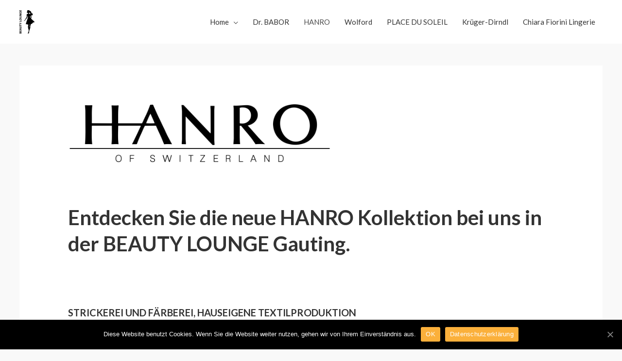

--- FILE ---
content_type: text/html; charset=UTF-8
request_url: http://beauty-lounge-gauting.de/hanro/
body_size: 16763
content:
<!DOCTYPE html>
<html lang="de">
<head>
<meta charset="UTF-8">
<meta name="viewport" content="width=device-width, initial-scale=1">
<link rel="profile" href="https://gmpg.org/xfn/11">

<title>HANRO &#8211; Cosmetics &amp; Fashion Beauty Lounge Gauting</title>
<link rel='dns-prefetch' href='//fonts.googleapis.com' />
<link rel='dns-prefetch' href='//s.w.org' />
<link rel="alternate" type="application/rss+xml" title="Cosmetics &amp; Fashion Beauty Lounge Gauting &raquo; Feed" href="http://beauty-lounge-gauting.de/feed/" />
<link rel="alternate" type="application/rss+xml" title="Cosmetics &amp; Fashion Beauty Lounge Gauting &raquo; Kommentar-Feed" href="http://beauty-lounge-gauting.de/comments/feed/" />
		<script>
			window._wpemojiSettings = {"baseUrl":"https:\/\/s.w.org\/images\/core\/emoji\/12.0.0-1\/72x72\/","ext":".png","svgUrl":"https:\/\/s.w.org\/images\/core\/emoji\/12.0.0-1\/svg\/","svgExt":".svg","source":{"concatemoji":"http:\/\/beauty-lounge-gauting.de\/wp-includes\/js\/wp-emoji-release.min.js?ver=5.4.18"}};
			/*! This file is auto-generated */
			!function(e,a,t){var n,r,o,i=a.createElement("canvas"),p=i.getContext&&i.getContext("2d");function s(e,t){var a=String.fromCharCode;p.clearRect(0,0,i.width,i.height),p.fillText(a.apply(this,e),0,0);e=i.toDataURL();return p.clearRect(0,0,i.width,i.height),p.fillText(a.apply(this,t),0,0),e===i.toDataURL()}function c(e){var t=a.createElement("script");t.src=e,t.defer=t.type="text/javascript",a.getElementsByTagName("head")[0].appendChild(t)}for(o=Array("flag","emoji"),t.supports={everything:!0,everythingExceptFlag:!0},r=0;r<o.length;r++)t.supports[o[r]]=function(e){if(!p||!p.fillText)return!1;switch(p.textBaseline="top",p.font="600 32px Arial",e){case"flag":return s([127987,65039,8205,9895,65039],[127987,65039,8203,9895,65039])?!1:!s([55356,56826,55356,56819],[55356,56826,8203,55356,56819])&&!s([55356,57332,56128,56423,56128,56418,56128,56421,56128,56430,56128,56423,56128,56447],[55356,57332,8203,56128,56423,8203,56128,56418,8203,56128,56421,8203,56128,56430,8203,56128,56423,8203,56128,56447]);case"emoji":return!s([55357,56424,55356,57342,8205,55358,56605,8205,55357,56424,55356,57340],[55357,56424,55356,57342,8203,55358,56605,8203,55357,56424,55356,57340])}return!1}(o[r]),t.supports.everything=t.supports.everything&&t.supports[o[r]],"flag"!==o[r]&&(t.supports.everythingExceptFlag=t.supports.everythingExceptFlag&&t.supports[o[r]]);t.supports.everythingExceptFlag=t.supports.everythingExceptFlag&&!t.supports.flag,t.DOMReady=!1,t.readyCallback=function(){t.DOMReady=!0},t.supports.everything||(n=function(){t.readyCallback()},a.addEventListener?(a.addEventListener("DOMContentLoaded",n,!1),e.addEventListener("load",n,!1)):(e.attachEvent("onload",n),a.attachEvent("onreadystatechange",function(){"complete"===a.readyState&&t.readyCallback()})),(n=t.source||{}).concatemoji?c(n.concatemoji):n.wpemoji&&n.twemoji&&(c(n.twemoji),c(n.wpemoji)))}(window,document,window._wpemojiSettings);
		</script>
		<style>
img.wp-smiley,
img.emoji {
	display: inline !important;
	border: none !important;
	box-shadow: none !important;
	height: 1em !important;
	width: 1em !important;
	margin: 0 .07em !important;
	vertical-align: -0.1em !important;
	background: none !important;
	padding: 0 !important;
}
</style>
	<link rel='stylesheet' id='astra-theme-css-css'  href='http://beauty-lounge-gauting.de/wp-content/themes/astra/assets/css/minified/style.min.css?ver=2.6.0' media='all' />
<style id='astra-theme-css-inline-css'>
html{font-size:93.75%;}a,.page-title{color:#4e4e4e;}a:hover,a:focus{color:#d60071;}body,button,input,select,textarea,.ast-button,.ast-custom-button{font-family:'Lato',sans-serif;font-weight:400;font-size:15px;font-size:1rem;}blockquote{color:#000000;}h1,.entry-content h1,.entry-content h1 a,h2,.entry-content h2,.entry-content h2 a,h3,.entry-content h3,.entry-content h3 a,h4,.entry-content h4,.entry-content h4 a,h5,.entry-content h5,.entry-content h5 a,h6,.entry-content h6,.entry-content h6 a,.site-title,.site-title a{font-family:'Lato',sans-serif;font-weight:700;}.site-title{font-size:35px;font-size:2.3333333333333rem;}header .site-logo-img .custom-logo-link img{max-width:31px;}.astra-logo-svg{width:31px;}.ast-archive-description .ast-archive-title{font-size:40px;font-size:2.6666666666667rem;}.site-header .site-description{font-size:15px;font-size:1rem;}.entry-title{font-size:30px;font-size:2rem;}.comment-reply-title{font-size:24px;font-size:1.6rem;}.ast-comment-list #cancel-comment-reply-link{font-size:15px;font-size:1rem;}h1,.entry-content h1,.entry-content h1 a{font-size:66px;font-size:4.4rem;font-family:'Lato',sans-serif;line-height:1.2;}h2,.entry-content h2,.entry-content h2 a{font-size:42px;font-size:2.8rem;font-family:'Lato',sans-serif;}h3,.entry-content h3,.entry-content h3 a{font-size:30px;font-size:2rem;font-family:'Lato',sans-serif;line-height:1.5;}h4,.entry-content h4,.entry-content h4 a{font-size:20px;font-size:1.3333333333333rem;}h5,.entry-content h5,.entry-content h5 a{font-size:18px;font-size:1.2rem;}h6,.entry-content h6,.entry-content h6 a{font-size:15px;font-size:1rem;}.ast-single-post .entry-title,.page-title{font-size:30px;font-size:2rem;}#secondary,#secondary button,#secondary input,#secondary select,#secondary textarea{font-size:15px;font-size:1rem;}::selection{background-color:#54595f;color:#ffffff;}body,h1,.entry-title a,.entry-content h1,.entry-content h1 a,h2,.entry-content h2,.entry-content h2 a,h3,.entry-content h3,.entry-content h3 a,h4,.entry-content h4,.entry-content h4 a,h5,.entry-content h5,.entry-content h5 a,h6,.entry-content h6,.entry-content h6 a{color:#333333;}.tagcloud a:hover,.tagcloud a:focus,.tagcloud a.current-item{color:#ffffff;border-color:#4e4e4e;background-color:#4e4e4e;}.main-header-menu .menu-link,.ast-header-custom-item a{color:#333333;}.main-header-menu .menu-item:hover > .menu-link,.main-header-menu .menu-item:hover > .ast-menu-toggle,.main-header-menu .ast-masthead-custom-menu-items a:hover,.main-header-menu .menu-item.focus > .menu-link,.main-header-menu .menu-item.focus > .ast-menu-toggle,.main-header-menu .current-menu-item > .menu-link,.main-header-menu .current-menu-ancestor > .menu-link,.main-header-menu .current-menu-item > .ast-menu-toggle,.main-header-menu .current-menu-ancestor > .ast-menu-toggle{color:#4e4e4e;}input:focus,input[type="text"]:focus,input[type="email"]:focus,input[type="url"]:focus,input[type="password"]:focus,input[type="reset"]:focus,input[type="search"]:focus,textarea:focus{border-color:#4e4e4e;}input[type="radio"]:checked,input[type=reset],input[type="checkbox"]:checked,input[type="checkbox"]:hover:checked,input[type="checkbox"]:focus:checked,input[type=range]::-webkit-slider-thumb{border-color:#4e4e4e;background-color:#4e4e4e;box-shadow:none;}.site-footer a:hover + .post-count,.site-footer a:focus + .post-count{background:#4e4e4e;border-color:#4e4e4e;}.ast-small-footer{color:#000000;}.ast-small-footer > .ast-footer-overlay{background-color:#c6c3c3;;}.ast-small-footer a{color:#434343;}.ast-small-footer a:hover{color:#3197d6;}.footer-adv .footer-adv-overlay{border-top-style:solid;}.ast-comment-meta{line-height:1.666666667;font-size:12px;font-size:0.8rem;}.single .nav-links .nav-previous,.single .nav-links .nav-next,.single .ast-author-details .author-title,.ast-comment-meta{color:#4e4e4e;}.entry-meta,.entry-meta *{line-height:1.45;color:#4e4e4e;}.entry-meta a:hover,.entry-meta a:hover *,.entry-meta a:focus,.entry-meta a:focus *{color:#d60071;}.ast-404-layout-1 .ast-404-text{font-size:200px;font-size:13.333333333333rem;}.widget-title{font-size:21px;font-size:1.4rem;color:#333333;}#cat option,.secondary .calendar_wrap thead a,.secondary .calendar_wrap thead a:visited{color:#4e4e4e;}.secondary .calendar_wrap #today,.ast-progress-val span{background:#4e4e4e;}.secondary a:hover + .post-count,.secondary a:focus + .post-count{background:#4e4e4e;border-color:#4e4e4e;}.calendar_wrap #today > a{color:#ffffff;}.ast-pagination a,.page-links .page-link,.single .post-navigation a{color:#4e4e4e;}.ast-pagination a:hover,.ast-pagination a:focus,.ast-pagination > span:hover:not(.dots),.ast-pagination > span.current,.page-links > .page-link,.page-links .page-link:hover,.post-navigation a:hover{color:#d60071;}.ast-header-break-point .ast-mobile-menu-buttons-minimal.menu-toggle{background:transparent;color:#c4c4c4;}.ast-header-break-point .ast-mobile-menu-buttons-outline.menu-toggle{background:transparent;border:1px solid #c4c4c4;color:#c4c4c4;}.ast-header-break-point .ast-mobile-menu-buttons-fill.menu-toggle{background:#c4c4c4;color:#000000;}@media (max-width:782px){.entry-content .wp-block-columns .wp-block-column{margin-left:0px;}}@media (max-width:921px){#secondary.secondary{padding-top:0;}.ast-separate-container .ast-article-post,.ast-separate-container .ast-article-single{padding:1.5em 2.14em;}.ast-separate-container #primary,.ast-separate-container #secondary{padding:1.5em 0;}.ast-separate-container.ast-right-sidebar #secondary{padding-left:1em;padding-right:1em;}.ast-separate-container.ast-two-container #secondary{padding-left:0;padding-right:0;}.ast-page-builder-template .entry-header #secondary{margin-top:1.5em;}.ast-page-builder-template #secondary{margin-top:1.5em;}#primary,#secondary{padding:1.5em 0;margin:0;}.ast-left-sidebar #content > .ast-container{display:flex;flex-direction:column-reverse;width:100%;}.ast-author-box img.avatar{margin:20px 0 0 0;}.ast-pagination{padding-top:1.5em;text-align:center;}.ast-pagination .next.page-numbers{display:inherit;float:none;}}@media (max-width:921px){.ast-page-builder-template.ast-left-sidebar #secondary{padding-right:20px;}.ast-page-builder-template.ast-right-sidebar #secondary{padding-left:20px;}.ast-right-sidebar #primary{padding-right:0;}.ast-right-sidebar #secondary{padding-left:0;}.ast-left-sidebar #primary{padding-left:0;}.ast-left-sidebar #secondary{padding-right:0;}.ast-pagination .prev.page-numbers{padding-left:.5em;}.ast-pagination .next.page-numbers{padding-right:.5em;}}@media (min-width:922px){.ast-separate-container.ast-right-sidebar #primary,.ast-separate-container.ast-left-sidebar #primary{border:0;}.ast-separate-container.ast-right-sidebar #secondary,.ast-separate-container.ast-left-sidebar #secondary{border:0;margin-left:auto;margin-right:auto;}.ast-separate-container.ast-two-container #secondary .widget:last-child{margin-bottom:0;}.ast-separate-container .ast-comment-list li .comment-respond{padding-left:2.66666em;padding-right:2.66666em;}.ast-author-box{-js-display:flex;display:flex;}.ast-author-bio{flex:1;}.error404.ast-separate-container #primary,.search-no-results.ast-separate-container #primary{margin-bottom:4em;}}@media (min-width:922px){.ast-right-sidebar #primary{border-right:1px solid #eee;}.ast-right-sidebar #secondary{border-left:1px solid #eee;margin-left:-1px;}.ast-left-sidebar #primary{border-left:1px solid #eee;}.ast-left-sidebar #secondary{border-right:1px solid #eee;margin-right:-1px;}.ast-separate-container.ast-two-container.ast-right-sidebar #secondary{padding-left:30px;padding-right:0;}.ast-separate-container.ast-two-container.ast-left-sidebar #secondary{padding-right:30px;padding-left:0;}}.elementor-button-wrapper .elementor-button{border-style:solid;border-top-width:0;border-right-width:0;border-left-width:0;border-bottom-width:0;}body .elementor-button.elementor-size-sm,body .elementor-button.elementor-size-xs,body .elementor-button.elementor-size-md,body .elementor-button.elementor-size-lg,body .elementor-button.elementor-size-xl,body .elementor-button{border-radius:0;padding-top:16px;padding-right:25px;padding-bottom:16px;padding-left:25px;}.elementor-button-wrapper .elementor-button{border-color:#f4f4f4;background-color:#f4f4f4;}.elementor-button-wrapper .elementor-button:hover,.elementor-button-wrapper .elementor-button:focus{color:#ffffff;background-color:#000000;border-color:#000000;}.wp-block-button .wp-block-button__link,.elementor-button-wrapper .elementor-button,.elementor-button-wrapper .elementor-button:visited{color:#000000;}.elementor-button-wrapper .elementor-button{font-family:inherit;font-weight:inherit;line-height:1;}.wp-block-button .wp-block-button__link{border-style:solid;border-top-width:0;border-right-width:0;border-left-width:0;border-bottom-width:0;border-color:#f4f4f4;background-color:#f4f4f4;color:#000000;font-family:inherit;font-weight:inherit;line-height:1;border-radius:0;padding-top:16px;padding-right:25px;padding-bottom:16px;padding-left:25px;}.wp-block-button .wp-block-button__link:hover,.wp-block-button .wp-block-button__link:focus{color:#ffffff;background-color:#000000;border-color:#000000;}.elementor-widget-heading h1.elementor-heading-title{line-height:1.2;}.elementor-widget-heading h3.elementor-heading-title{line-height:1.5;}.menu-toggle,button,.ast-button,.ast-custom-button,.button,input#submit,input[type="button"],input[type="submit"],input[type="reset"]{border-style:solid;border-top-width:0;border-right-width:0;border-left-width:0;border-bottom-width:0;color:#000000;border-color:#f4f4f4;background-color:#f4f4f4;border-radius:0;padding-top:16px;padding-right:25px;padding-bottom:16px;padding-left:25px;font-family:inherit;font-weight:inherit;line-height:1;}button:focus,.menu-toggle:hover,button:hover,.ast-button:hover,.button:hover,input[type=reset]:hover,input[type=reset]:focus,input#submit:hover,input#submit:focus,input[type="button"]:hover,input[type="button"]:focus,input[type="submit"]:hover,input[type="submit"]:focus{color:#ffffff;background-color:#000000;border-color:#000000;}@media (min-width:921px){.ast-container{max-width:100%;}}@media (min-width:544px){.ast-container{max-width:100%;}}@media (max-width:544px){.ast-separate-container .ast-article-post,.ast-separate-container .ast-article-single{padding:1.5em 1em;}.ast-separate-container #content .ast-container{padding-left:0.54em;padding-right:0.54em;}.ast-separate-container #secondary{padding-top:0;}.ast-separate-container.ast-two-container #secondary .widget{margin-bottom:1.5em;padding-left:1em;padding-right:1em;}.ast-separate-container .comments-count-wrapper{padding:1.5em 1em;}.ast-separate-container .ast-comment-list li.depth-1{padding:1.5em 1em;margin-bottom:1.5em;}.ast-separate-container .ast-comment-list .bypostauthor{padding:.5em;}.ast-separate-container .ast-archive-description{padding:1.5em 1em;}.ast-search-menu-icon.ast-dropdown-active .search-field{width:170px;}.ast-separate-container .comment-respond{padding:1.5em 1em;}}@media (max-width:544px){.ast-comment-list .children{margin-left:0.66666em;}.ast-separate-container .ast-comment-list .bypostauthor li{padding:0 0 0 .5em;}}@media (max-width:921px){.ast-mobile-header-stack .main-header-bar .ast-search-menu-icon{display:inline-block;}.ast-header-break-point.ast-header-custom-item-outside .ast-mobile-header-stack .main-header-bar .ast-search-icon{margin:0;}.ast-comment-avatar-wrap img{max-width:2.5em;}.comments-area{margin-top:1.5em;}.ast-separate-container .comments-count-wrapper{padding:2em 2.14em;}.ast-separate-container .ast-comment-list li.depth-1{padding:1.5em 2.14em;}.ast-separate-container .comment-respond{padding:2em 2.14em;}}@media (max-width:921px){.ast-header-break-point .main-header-bar .ast-search-menu-icon.slide-search .search-form{right:0;}.ast-header-break-point .ast-mobile-header-stack .main-header-bar .ast-search-menu-icon.slide-search .search-form{right:-1em;}.ast-comment-avatar-wrap{margin-right:0.5em;}}@media (min-width:545px){.ast-page-builder-template .comments-area,.single.ast-page-builder-template .entry-header,.single.ast-page-builder-template .post-navigation{max-width:1240px;margin-left:auto;margin-right:auto;}}body,.ast-separate-container{background-color:#f9f9f9;;background-image:none;;}@media (max-width:921px){.ast-archive-description .ast-archive-title{font-size:40px;}.entry-title{font-size:30px;}h1,.entry-content h1,.entry-content h1 a{font-size:50px;}h2,.entry-content h2,.entry-content h2 a{font-size:25px;}h3,.entry-content h3,.entry-content h3 a{font-size:20px;}.ast-single-post .entry-title,.page-title{font-size:30px;}#masthead .site-logo-img .custom-logo-link img{max-width:120px;}.astra-logo-svg{width:120px;}.ast-header-break-point .site-logo-img .custom-mobile-logo-link img{max-width:120px;}}@media (max-width:544px){.ast-archive-description .ast-archive-title{font-size:40px;}.entry-title{font-size:30px;}h1,.entry-content h1,.entry-content h1 a{font-size:30px;}h2,.entry-content h2,.entry-content h2 a{font-size:25px;}h3,.entry-content h3,.entry-content h3 a{font-size:20px;}.ast-single-post .entry-title,.page-title{font-size:30px;}.ast-header-break-point .site-branding img,.ast-header-break-point #masthead .site-logo-img .custom-logo-link img{max-width:120px;}.astra-logo-svg{width:120px;}.ast-header-break-point .site-logo-img .custom-mobile-logo-link img{max-width:120px;}}@media (max-width:921px){html{font-size:85.5%;}}@media (max-width:544px){html{font-size:85.5%;}}@media (min-width:922px){.ast-container{max-width:1240px;}}@font-face {font-family: "Astra";src: url(http://beauty-lounge-gauting.de/wp-content/themes/astra/assets/fonts/astra.woff) format("woff"),url(http://beauty-lounge-gauting.de/wp-content/themes/astra/assets/fonts/astra.ttf) format("truetype"),url(http://beauty-lounge-gauting.de/wp-content/themes/astra/assets/fonts/astra.svg#astra) format("svg");font-weight: normal;font-style: normal;font-display: fallback;}@media (max-width:921px) {.main-header-bar .main-header-bar-navigation{display:none;}}.ast-desktop .main-header-menu.submenu-with-border .sub-menu,.ast-desktop .main-header-menu.submenu-with-border .astra-full-megamenu-wrapper{border-color:#dddddd;}.ast-desktop .main-header-menu.submenu-with-border .sub-menu{border-top-width:1px;border-right-width:1px;border-left-width:1px;border-bottom-width:1px;border-style:solid;}.ast-desktop .main-header-menu.submenu-with-border .sub-menu .sub-menu{top:-1px;}.ast-desktop .main-header-menu.submenu-with-border .sub-menu .menu-link,.ast-desktop .main-header-menu.submenu-with-border .children .menu-link{border-bottom-width:1px;border-style:solid;border-color:#eaeaea;}@media (min-width:922px){.main-header-menu .sub-menu .menu-item.ast-left-align-sub-menu:hover > .sub-menu,.main-header-menu .sub-menu .menu-item.ast-left-align-sub-menu.focus > .sub-menu{margin-left:-2px;}}.ast-small-footer{border-top-style:solid;border-top-width:1px;border-top-color:rgba(122,122,122,0.13);}@media (max-width:920px){.ast-404-layout-1 .ast-404-text{font-size:100px;font-size:6.6666666666667rem;}}.ast-breadcrumbs .trail-browse,.ast-breadcrumbs .trail-items,.ast-breadcrumbs .trail-items li{display:inline-block;margin:0;padding:0;border:none;background:inherit;text-indent:0;}.ast-breadcrumbs .trail-browse{font-size:inherit;font-style:inherit;font-weight:inherit;color:inherit;}.ast-breadcrumbs .trail-items{list-style:none;}.trail-items li::after{padding:0 0.3em;content:"\00bb";}.trail-items li:last-of-type::after{display:none;}h1,.entry-content h1,h2,.entry-content h2,h3,.entry-content h3,h4,.entry-content h4,h5,.entry-content h5,h6,.entry-content h6{color:#333333;}.ast-header-break-point .main-header-bar{border-bottom-width:0;border-bottom-color:#ffffff;}@media (min-width:922px){.main-header-bar{border-bottom-width:0;border-bottom-color:#ffffff;}}.ast-flex{-webkit-align-content:center;-ms-flex-line-pack:center;align-content:center;-webkit-box-align:center;-webkit-align-items:center;-moz-box-align:center;-ms-flex-align:center;align-items:center;}.main-header-bar{padding:1em 0;}.ast-site-identity{padding:0;}.header-main-layout-1 .ast-flex.main-header-container, .header-main-layout-3 .ast-flex.main-header-container{-webkit-align-content:center;-ms-flex-line-pack:center;align-content:center;-webkit-box-align:center;-webkit-align-items:center;-moz-box-align:center;-ms-flex-align:center;align-items:center;}.header-main-layout-1 .ast-flex.main-header-container, .header-main-layout-3 .ast-flex.main-header-container{-webkit-align-content:center;-ms-flex-line-pack:center;align-content:center;-webkit-box-align:center;-webkit-align-items:center;-moz-box-align:center;-ms-flex-align:center;align-items:center;}
</style>
<link rel='stylesheet' id='astra-google-fonts-css'  href='//fonts.googleapis.com/css?family=Lato%3A400%2C700%2C600&#038;display=fallback&#038;ver=2.6.0' media='all' />
<link rel='stylesheet' id='astra-menu-animation-css'  href='http://beauty-lounge-gauting.de/wp-content/themes/astra/assets/css/minified/menu-animation.min.css?ver=2.6.0' media='all' />
<link rel='stylesheet' id='wp-block-library-css'  href='http://beauty-lounge-gauting.de/wp-includes/css/dist/block-library/style.min.css?ver=5.4.18' media='all' />
<link rel='stylesheet' id='wc-block-vendors-style-css'  href='http://beauty-lounge-gauting.de/wp-content/plugins/woocommerce/packages/woocommerce-blocks/build/vendors-style.css?ver=3.4.0' media='all' />
<link rel='stylesheet' id='wc-block-style-css'  href='http://beauty-lounge-gauting.de/wp-content/plugins/woocommerce/packages/woocommerce-blocks/build/style.css?ver=3.4.0' media='all' />
<link rel='stylesheet' id='cookie-notice-front-css'  href='http://beauty-lounge-gauting.de/wp-content/plugins/cookie-notice/css/front.min.css?ver=5.4.18' media='all' />
<link rel='stylesheet' id='woocommerce-layout-css'  href='http://beauty-lounge-gauting.de/wp-content/themes/astra/assets/css/minified/compatibility/woocommerce/woocommerce-layout.min.css?ver=2.6.0' media='all' />
<link rel='stylesheet' id='woocommerce-smallscreen-css'  href='http://beauty-lounge-gauting.de/wp-content/themes/astra/assets/css/minified/compatibility/woocommerce/woocommerce-smallscreen.min.css?ver=2.6.0' media='only screen and (max-width: 921px)' />
<link rel='stylesheet' id='woocommerce-general-css'  href='http://beauty-lounge-gauting.de/wp-content/themes/astra/assets/css/minified/compatibility/woocommerce/woocommerce.min.css?ver=2.6.0' media='all' />
<style id='woocommerce-general-inline-css'>
.woocommerce span.onsale, .wc-block-grid__product .wc-block-grid__product-onsale{background-color:#54595f;color:#ffffff;}.woocommerce a.button, .woocommerce button.button, .woocommerce .woocommerce-message a.button, .woocommerce #respond input#submit.alt, .woocommerce a.button.alt, .woocommerce button.button.alt, .woocommerce input.button.alt, .woocommerce input.button,.woocommerce input.button:disabled, .woocommerce input.button:disabled[disabled], .woocommerce input.button:disabled:hover, .woocommerce input.button:disabled[disabled]:hover, .woocommerce #respond input#submit, .woocommerce button.button.alt.disabled, .wc-block-grid__products .wc-block-grid__product .wp-block-button__link, .wc-block-grid__product-onsale{color:#000000;border-color:#f4f4f4;background-color:#f4f4f4;}.woocommerce a.button:hover, .woocommerce button.button:hover, .woocommerce .woocommerce-message a.button:hover,.woocommerce #respond input#submit:hover,.woocommerce #respond input#submit.alt:hover, .woocommerce a.button.alt:hover, .woocommerce button.button.alt:hover, .woocommerce input.button.alt:hover, .woocommerce input.button:hover, .woocommerce button.button.alt.disabled:hover, .wc-block-grid__products .wc-block-grid__product .wp-block-button__link:hover{color:#ffffff;border-color:#000000;background-color:#000000;}.woocommerce-message, .woocommerce-info{border-top-color:#4e4e4e;}.woocommerce-message::before,.woocommerce-info::before{color:#4e4e4e;}.woocommerce ul.products li.product .price, .woocommerce div.product p.price, .woocommerce div.product span.price, .widget_layered_nav_filters ul li.chosen a, .woocommerce-page ul.products li.product .ast-woo-product-category, .wc-layered-nav-rating a{color:#333333;}.woocommerce nav.woocommerce-pagination ul,.woocommerce nav.woocommerce-pagination ul li{border-color:#4e4e4e;}.woocommerce nav.woocommerce-pagination ul li a:focus, .woocommerce nav.woocommerce-pagination ul li a:hover, .woocommerce nav.woocommerce-pagination ul li span.current{background:#4e4e4e;color:#000000;}.woocommerce-MyAccount-navigation-link.is-active a{color:#d60071;}.woocommerce .widget_price_filter .ui-slider .ui-slider-range, .woocommerce .widget_price_filter .ui-slider .ui-slider-handle{background-color:#4e4e4e;}.woocommerce a.button, .woocommerce button.button, .woocommerce .woocommerce-message a.button, .woocommerce #respond input#submit.alt, .woocommerce a.button.alt, .woocommerce button.button.alt, .woocommerce input.button.alt, .woocommerce input.button,.woocommerce-cart table.cart td.actions .button, .woocommerce form.checkout_coupon .button, .woocommerce #respond input#submit, .wc-block-grid__products .wc-block-grid__product .wp-block-button__link{border-radius:0;padding-top:16px;padding-right:25px;padding-bottom:16px;padding-left:25px;}.woocommerce .star-rating, .woocommerce .comment-form-rating .stars a, .woocommerce .star-rating::before{color:#4e4e4e;}.woocommerce div.product .woocommerce-tabs ul.tabs li.active:before{background:#4e4e4e;}.ast-site-header-cart a{color:#333333;}.ast-site-header-cart a:focus, .ast-site-header-cart a:hover, .ast-site-header-cart .current-menu-item a{color:#4e4e4e;}.ast-cart-menu-wrap .count, .ast-cart-menu-wrap .count:after{border-color:#4e4e4e;color:#4e4e4e;}.ast-cart-menu-wrap:hover .count{color:#ffffff;background-color:#4e4e4e;}.ast-site-header-cart .widget_shopping_cart .total .woocommerce-Price-amount{color:#4e4e4e;}.woocommerce a.remove:hover, .ast-woocommerce-cart-menu .main-header-menu .woocommerce-custom-menu-item .menu-item:hover > .menu-link.remove:hover{color:#4e4e4e;border-color:#4e4e4e;background-color:#ffffff;}.ast-site-header-cart .widget_shopping_cart .buttons .button.checkout, .woocommerce .widget_shopping_cart .woocommerce-mini-cart__buttons .checkout.wc-forward{color:#ffffff;border-color:#000000;background-color:#000000;}.site-header .ast-site-header-cart-data .button.wc-forward, .site-header .ast-site-header-cart-data .button.wc-forward:hover{color:#000000;}.below-header-user-select .ast-site-header-cart .widget, .ast-above-header-section .ast-site-header-cart .widget a, .below-header-user-select .ast-site-header-cart .widget_shopping_cart a{color:#333333;}.below-header-user-select .ast-site-header-cart .widget_shopping_cart a:hover, .ast-above-header-section .ast-site-header-cart .widget_shopping_cart a:hover, .below-header-user-select .ast-site-header-cart .widget_shopping_cart a.remove:hover, .ast-above-header-section .ast-site-header-cart .widget_shopping_cart a.remove:hover{color:#4e4e4e;}@media (min-width:545px) and (max-width:921px){.woocommerce.tablet-columns-6 ul.products li.product, .woocommerce-page.tablet-columns-6 ul.products li.product{width:calc(16.66% - 16.66px);}.woocommerce.tablet-columns-5 ul.products li.product, .woocommerce-page.tablet-columns-5 ul.products li.product{width:calc(20% - 16px);}.woocommerce.tablet-columns-4 ul.products li.product, .woocommerce-page.tablet-columns-4 ul.products li.product{width:calc(25% - 15px);}.woocommerce.tablet-columns-3 ul.products li.product, .woocommerce-page.tablet-columns-3 ul.products li.product{width:calc(33.33% - 14px);}.woocommerce.tablet-columns-2 ul.products li.product, .woocommerce-page.tablet-columns-2 ul.products li.product{width:calc(50% - 10px);}.woocommerce.tablet-columns-1 ul.products li.product, .woocommerce-page.tablet-columns-1 ul.products li.product{width:100%;}.woocommerce div.product .related.products ul.products li.product{width:calc(33.33% - 14px);}}@media (min-width:545px) and (max-width:921px){.woocommerce[class*="columns-"].columns-3 > ul.products li.product, .woocommerce[class*="columns-"].columns-4 > ul.products li.product, .woocommerce[class*="columns-"].columns-5 > ul.products li.product, .woocommerce[class*="columns-"].columns-6 > ul.products li.product{width:calc(33.33% - 14px);margin-right:20px;}.woocommerce[class*="columns-"].columns-3 > ul.products li.product:nth-child(3n), .woocommerce[class*="columns-"].columns-4 > ul.products li.product:nth-child(3n), .woocommerce[class*="columns-"].columns-5 > ul.products li.product:nth-child(3n), .woocommerce[class*="columns-"].columns-6 > ul.products li.product:nth-child(3n){margin-right:0;clear:right;}.woocommerce[class*="columns-"].columns-3 > ul.products li.product:nth-child(3n+1), .woocommerce[class*="columns-"].columns-4 > ul.products li.product:nth-child(3n+1), .woocommerce[class*="columns-"].columns-5 > ul.products li.product:nth-child(3n+1), .woocommerce[class*="columns-"].columns-6 > ul.products li.product:nth-child(3n+1){clear:left;}.woocommerce[class*="columns-"] ul.products li.product:nth-child(n), .woocommerce-page[class*="columns-"] ul.products li.product:nth-child(n){margin-right:20px;clear:none;}.woocommerce.tablet-columns-2 ul.products li.product:nth-child(2n), .woocommerce-page.tablet-columns-2 ul.products li.product:nth-child(2n), .woocommerce.tablet-columns-3 ul.products li.product:nth-child(3n), .woocommerce-page.tablet-columns-3 ul.products li.product:nth-child(3n), .woocommerce.tablet-columns-4 ul.products li.product:nth-child(4n), .woocommerce-page.tablet-columns-4 ul.products li.product:nth-child(4n), .woocommerce.tablet-columns-5 ul.products li.product:nth-child(5n), .woocommerce-page.tablet-columns-5 ul.products li.product:nth-child(5n), .woocommerce.tablet-columns-6 ul.products li.product:nth-child(6n), .woocommerce-page.tablet-columns-6 ul.products li.product:nth-child(6n){margin-right:0;clear:right;}.woocommerce.tablet-columns-2 ul.products li.product:nth-child(2n+1), .woocommerce-page.tablet-columns-2 ul.products li.product:nth-child(2n+1), .woocommerce.tablet-columns-3 ul.products li.product:nth-child(3n+1), .woocommerce-page.tablet-columns-3 ul.products li.product:nth-child(3n+1), .woocommerce.tablet-columns-4 ul.products li.product:nth-child(4n+1), .woocommerce-page.tablet-columns-4 ul.products li.product:nth-child(4n+1), .woocommerce.tablet-columns-5 ul.products li.product:nth-child(5n+1), .woocommerce-page.tablet-columns-5 ul.products li.product:nth-child(5n+1), .woocommerce.tablet-columns-6 ul.products li.product:nth-child(6n+1), .woocommerce-page.tablet-columns-6 ul.products li.product:nth-child(6n+1){clear:left;}.woocommerce div.product .related.products ul.products li.product:nth-child(3n){margin-right:0;clear:right;}.woocommerce div.product .related.products ul.products li.product:nth-child(3n+1){clear:left;}}@media (min-width:922px){.woocommerce #reviews #comments{width:55%;float:left;}.woocommerce #reviews #review_form_wrapper{width:45%;float:right;padding-left:2em;}.woocommerce form.checkout_coupon{width:50%;}}@media (max-width:921px){.ast-header-break-point.ast-woocommerce-cart-menu .header-main-layout-1.ast-mobile-header-stack.ast-no-menu-items .ast-site-header-cart, .ast-header-break-point.ast-woocommerce-cart-menu .header-main-layout-3.ast-mobile-header-stack.ast-no-menu-items .ast-site-header-cart{padding-right:0;padding-left:0;}.ast-header-break-point.ast-woocommerce-cart-menu .header-main-layout-1.ast-mobile-header-stack .main-header-bar{text-align:center;}.ast-header-break-point.ast-woocommerce-cart-menu .header-main-layout-1.ast-mobile-header-stack .ast-site-header-cart, .ast-header-break-point.ast-woocommerce-cart-menu .header-main-layout-1.ast-mobile-header-stack .ast-mobile-menu-buttons{display:inline-block;}.ast-header-break-point.ast-woocommerce-cart-menu .header-main-layout-2.ast-mobile-header-inline .site-branding{flex:auto;}.ast-header-break-point.ast-woocommerce-cart-menu .header-main-layout-3.ast-mobile-header-stack .site-branding{flex:0 0 100%;}.ast-header-break-point.ast-woocommerce-cart-menu .header-main-layout-3.ast-mobile-header-stack .main-header-container{display:flex;justify-content:center;}.woocommerce-cart .woocommerce-shipping-calculator .button{width:100%;}.woocommerce div.product div.images, .woocommerce div.product div.summary, .woocommerce #content div.product div.images, .woocommerce #content div.product div.summary, .woocommerce-page div.product div.images, .woocommerce-page div.product div.summary, .woocommerce-page #content div.product div.images, .woocommerce-page #content div.product div.summary{float:none;width:100%;}.woocommerce-cart table.cart td.actions .ast-return-to-shop{display:block;text-align:center;margin-top:1em;}}@media (max-width:544px){.ast-separate-container .ast-woocommerce-container{padding:.54em 1em 1.33333em;}.woocommerce-message, .woocommerce-error, .woocommerce-info{display:flex;flex-wrap:wrap;}.woocommerce-message a.button, .woocommerce-error a.button, .woocommerce-info a.button{order:1;margin-top:.5em;}.woocommerce.mobile-columns-6 ul.products li.product, .woocommerce-page.mobile-columns-6 ul.products li.product{width:calc(16.66% - 16.66px);}.woocommerce.mobile-columns-5 ul.products li.product, .woocommerce-page.mobile-columns-5 ul.products li.product{width:calc(20% - 16px);}.woocommerce.mobile-columns-4 ul.products li.product, .woocommerce-page.mobile-columns-4 ul.products li.product{width:calc(25% - 15px);}.woocommerce.mobile-columns-3 ul.products li.product, .woocommerce-page.mobile-columns-3 ul.products li.product{width:calc(33.33% - 14px);}.woocommerce.mobile-columns-2 ul.products li.product, .woocommerce-page.mobile-columns-2 ul.products li.product{width:calc(50% - 10px);}.woocommerce.mobile-columns-1 ul.products li.product, .woocommerce-page.mobile-columns-1 ul.products li.product{width:100%;}.woocommerce .woocommerce-ordering, .woocommerce-page .woocommerce-ordering{float:none;margin-bottom:2em;width:100%;}.woocommerce ul.products a.button, .woocommerce-page ul.products a.button{padding:0.5em 0.75em;}.woocommerce div.product .related.products ul.products li.product{width:calc(50% - 10px);}.woocommerce table.cart td.actions .button, .woocommerce #content table.cart td.actions .button, .woocommerce-page table.cart td.actions .button, .woocommerce-page #content table.cart td.actions .button{padding-left:1em;padding-right:1em;}.woocommerce #content table.cart .button, .woocommerce-page #content table.cart .button{width:100%;}.woocommerce #content table.cart .product-thumbnail, .woocommerce-page #content table.cart .product-thumbnail{display:block;text-align:center !important;}.woocommerce #content table.cart .product-thumbnail::before, .woocommerce-page #content table.cart .product-thumbnail::before{display:none;}.woocommerce #content table.cart td.actions .coupon, .woocommerce-page #content table.cart td.actions .coupon{float:none;}.woocommerce #content table.cart td.actions .coupon .button, .woocommerce-page #content table.cart td.actions .coupon .button{flex:1;}.woocommerce #content div.product .woocommerce-tabs ul.tabs li a, .woocommerce-page #content div.product .woocommerce-tabs ul.tabs li a{display:block;}}@media (max-width:544px){.woocommerce[class*="columns-"].columns-3 > ul.products li.product, .woocommerce[class*="columns-"].columns-4 > ul.products li.product, .woocommerce[class*="columns-"].columns-5 > ul.products li.product, .woocommerce[class*="columns-"].columns-6 > ul.products li.product{width:calc(50% - 10px);margin-right:20px;}.woocommerce-page[class*=columns-] ul.products li.product:nth-child(n), .woocommerce[class*=columns-] ul.products li.product:nth-child(n){margin-right:20px;clear:none;}.woocommerce-page[class*=columns-].columns-3>ul.products li.product:nth-child(2n), .woocommerce-page[class*=columns-].columns-4>ul.products li.product:nth-child(2n), .woocommerce-page[class*=columns-].columns-5>ul.products li.product:nth-child(2n), .woocommerce-page[class*=columns-].columns-6>ul.products li.product:nth-child(2n), .woocommerce[class*=columns-].columns-3>ul.products li.product:nth-child(2n), .woocommerce[class*=columns-].columns-4>ul.products li.product:nth-child(2n), .woocommerce[class*=columns-].columns-5>ul.products li.product:nth-child(2n), .woocommerce[class*=columns-].columns-6>ul.products li.product:nth-child(2n){margin-right:0;clear:right;}.woocommerce[class*="columns-"].columns-3 > ul.products li.product:nth-child(2n+1), .woocommerce[class*="columns-"].columns-4 > ul.products li.product:nth-child(2n+1), .woocommerce[class*="columns-"].columns-5 > ul.products li.product:nth-child(2n+1), .woocommerce[class*="columns-"].columns-6 > ul.products li.product:nth-child(2n+1){clear:left;}.woocommerce[class*="columns-"] ul.products li.product:nth-child(n), .woocommerce-page[class*="columns-"] ul.products li.product:nth-child(n){margin-right:20px;clear:none;}.woocommerce.mobile-columns-6 ul.products li.product:nth-child(6n), .woocommerce-page.mobile-columns-6 ul.products li.product:nth-child(6n), .woocommerce.mobile-columns-5 ul.products li.product:nth-child(5n), .woocommerce-page.mobile-columns-5 ul.products li.product:nth-child(5n), .woocommerce.mobile-columns-4 ul.products li.product:nth-child(4n), .woocommerce-page.mobile-columns-4 ul.products li.product:nth-child(4n), .woocommerce.mobile-columns-3 ul.products li.product:nth-child(3n), .woocommerce-page.mobile-columns-3 ul.products li.product:nth-child(3n), .woocommerce.mobile-columns-2 ul.products li.product:nth-child(2n), .woocommerce-page.mobile-columns-2 ul.products li.product:nth-child(2n), .woocommerce div.product .related.products ul.products li.product:nth-child(2n){margin-right:0;clear:right;}.woocommerce.mobile-columns-6 ul.products li.product:nth-child(6n+1), .woocommerce-page.mobile-columns-6 ul.products li.product:nth-child(6n+1), .woocommerce.mobile-columns-5 ul.products li.product:nth-child(5n+1), .woocommerce-page.mobile-columns-5 ul.products li.product:nth-child(5n+1), .woocommerce.mobile-columns-4 ul.products li.product:nth-child(4n+1), .woocommerce-page.mobile-columns-4 ul.products li.product:nth-child(4n+1), .woocommerce.mobile-columns-3 ul.products li.product:nth-child(3n+1), .woocommerce-page.mobile-columns-3 ul.products li.product:nth-child(3n+1), .woocommerce.mobile-columns-2 ul.products li.product:nth-child(2n+1), .woocommerce-page.mobile-columns-2 ul.products li.product:nth-child(2n+1), .woocommerce div.product .related.products ul.products li.product:nth-child(2n+1){clear:left;}.woocommerce ul.products a.button.loading::after, .woocommerce-page ul.products a.button.loading::after{display:inline-block;margin-left:5px;position:initial;}.woocommerce.mobile-columns-1 ul.products li.product:nth-child(n), .woocommerce-page.mobile-columns-1 ul.products li.product:nth-child(n){margin-right:0;}.woocommerce #content div.product .woocommerce-tabs ul.tabs li, .woocommerce-page #content div.product .woocommerce-tabs ul.tabs li{display:block;margin-right:0;}}@media (min-width:922px){.ast-woo-shop-archive .site-content > .ast-container{max-width:1240px;}}@media (min-width:922px){.woocommerce #content .ast-woocommerce-container div.product div.images, .woocommerce .ast-woocommerce-container div.product div.images, .woocommerce-page #content .ast-woocommerce-container div.product div.images, .woocommerce-page .ast-woocommerce-container div.product div.images{width:50%;}.woocommerce #content .ast-woocommerce-container div.product div.summary, .woocommerce .ast-woocommerce-container div.product div.summary, .woocommerce-page #content .ast-woocommerce-container div.product div.summary, .woocommerce-page .ast-woocommerce-container div.product div.summary{width:46%;}.woocommerce.woocommerce-checkout form #customer_details.col2-set .col-1, .woocommerce.woocommerce-checkout form #customer_details.col2-set .col-2, .woocommerce-page.woocommerce-checkout form #customer_details.col2-set .col-1, .woocommerce-page.woocommerce-checkout form #customer_details.col2-set .col-2{float:none;width:auto;}}@media (min-width:922px){.woocommerce.woocommerce-checkout form #customer_details.col2-set, .woocommerce-page.woocommerce-checkout form #customer_details.col2-set{width:55%;float:left;margin-right:4.347826087%;}.woocommerce.woocommerce-checkout form #order_review, .woocommerce.woocommerce-checkout form #order_review_heading, .woocommerce-page.woocommerce-checkout form #order_review, .woocommerce-page.woocommerce-checkout form #order_review_heading{width:40%;float:right;margin-right:0;clear:right;}}
</style>
<style id='woocommerce-inline-inline-css'>
.woocommerce form .form-row .required { visibility: visible; }
</style>
<link rel='stylesheet' id='hfe-style-css'  href='http://beauty-lounge-gauting.de/wp-content/plugins/header-footer-elementor/assets/css/header-footer-elementor.css?ver=1.5.3' media='all' />
<link rel='stylesheet' id='elementor-icons-css'  href='http://beauty-lounge-gauting.de/wp-content/plugins/elementor/assets/lib/eicons/css/elementor-icons.min.css?ver=5.9.1' media='all' />
<link rel='stylesheet' id='elementor-animations-css'  href='http://beauty-lounge-gauting.de/wp-content/plugins/elementor/assets/lib/animations/animations.min.css?ver=3.0.13' media='all' />
<link rel='stylesheet' id='elementor-frontend-legacy-css'  href='http://beauty-lounge-gauting.de/wp-content/plugins/elementor/assets/css/frontend-legacy.min.css?ver=3.0.13' media='all' />
<link rel='stylesheet' id='elementor-frontend-css'  href='http://beauty-lounge-gauting.de/wp-content/plugins/elementor/assets/css/frontend.min.css?ver=3.0.13' media='all' />
<link rel='stylesheet' id='elementor-post-1390-css'  href='http://beauty-lounge-gauting.de/wp-content/uploads/elementor/css/post-1390.css?ver=1605475194' media='all' />
<link rel='stylesheet' id='font-awesome-5-all-css'  href='http://beauty-lounge-gauting.de/wp-content/plugins/elementor/assets/lib/font-awesome/css/all.min.css?ver=3.0.13' media='all' />
<link rel='stylesheet' id='font-awesome-4-shim-css'  href='http://beauty-lounge-gauting.de/wp-content/plugins/elementor/assets/lib/font-awesome/css/v4-shims.min.css?ver=3.0.13' media='all' />
<link rel='stylesheet' id='elementor-post-1165-css'  href='http://beauty-lounge-gauting.de/wp-content/uploads/elementor/css/post-1165.css?ver=1605475194' media='all' />
<link rel='stylesheet' id='hfe-widgets-style-css'  href='http://beauty-lounge-gauting.de/wp-content/plugins/header-footer-elementor/inc/widgets-css/frontend.css?ver=1.5.3' media='all' />
<link rel='stylesheet' id='google-fonts-1-css'  href='https://fonts.googleapis.com/css?family=Roboto%3A100%2C100italic%2C200%2C200italic%2C300%2C300italic%2C400%2C400italic%2C500%2C500italic%2C600%2C600italic%2C700%2C700italic%2C800%2C800italic%2C900%2C900italic%7CRoboto+Slab%3A100%2C100italic%2C200%2C200italic%2C300%2C300italic%2C400%2C400italic%2C500%2C500italic%2C600%2C600italic%2C700%2C700italic%2C800%2C800italic%2C900%2C900italic&#038;ver=5.4.18' media='all' />
<!--[if IE]>
<script src='http://beauty-lounge-gauting.de/wp-content/themes/astra/assets/js/minified/flexibility.min.js?ver=2.6.0'></script>
<script>
flexibility(document.documentElement);
</script>
<![endif]-->
<script src='http://beauty-lounge-gauting.de/wp-includes/js/jquery/jquery.js?ver=1.12.4-wp'></script>
<script src='http://beauty-lounge-gauting.de/wp-includes/js/jquery/jquery-migrate.min.js?ver=1.4.1'></script>
<script src='http://beauty-lounge-gauting.de/wp-content/plugins/elementor/assets/lib/font-awesome/js/v4-shims.min.js?ver=3.0.13'></script>
<link rel='https://api.w.org/' href='http://beauty-lounge-gauting.de/wp-json/' />
<link rel="EditURI" type="application/rsd+xml" title="RSD" href="http://beauty-lounge-gauting.de/xmlrpc.php?rsd" />
<link rel="wlwmanifest" type="application/wlwmanifest+xml" href="http://beauty-lounge-gauting.de/wp-includes/wlwmanifest.xml" /> 
<meta name="generator" content="WordPress 5.4.18" />
<meta name="generator" content="WooCommerce 4.6.5" />
<link rel="canonical" href="http://beauty-lounge-gauting.de/hanro/" />
<link rel='shortlink' href='http://beauty-lounge-gauting.de/?p=1679' />
<link rel="alternate" type="application/json+oembed" href="http://beauty-lounge-gauting.de/wp-json/oembed/1.0/embed?url=http%3A%2F%2Fbeauty-lounge-gauting.de%2Fhanro%2F" />
<link rel="alternate" type="text/xml+oembed" href="http://beauty-lounge-gauting.de/wp-json/oembed/1.0/embed?url=http%3A%2F%2Fbeauty-lounge-gauting.de%2Fhanro%2F&#038;format=xml" />
	<noscript><style>.woocommerce-product-gallery{ opacity: 1 !important; }</style></noscript>
	<link rel="icon" href="http://beauty-lounge-gauting.de/wp-content/uploads/cropped-Bildschirmfoto-2020-12-01-um-18.40.17-32x32.png" sizes="32x32" />
<link rel="icon" href="http://beauty-lounge-gauting.de/wp-content/uploads/cropped-Bildschirmfoto-2020-12-01-um-18.40.17-192x192.png" sizes="192x192" />
<link rel="apple-touch-icon" href="http://beauty-lounge-gauting.de/wp-content/uploads/cropped-Bildschirmfoto-2020-12-01-um-18.40.17-180x180.png" />
<meta name="msapplication-TileImage" content="http://beauty-lounge-gauting.de/wp-content/uploads/cropped-Bildschirmfoto-2020-12-01-um-18.40.17-270x270.png" />
		<style id="wp-custom-css">
			/*Make Header Sticky*/
.main-header-bar {
    position: fixed;
    top: 0;
    width: 100%;
}

/*Adjust Content Padding*/
.site-content {
    padding-top: 75px;
}

/*Adjust Content Padding for Mobile*/
@media (max-width: 800px) {
    .site-content {
        padding-top: 175px;
    }
}

/*Adjust Content Padding for Mobile*/
@media (max-width: 650px) {
    .site-content {
        padding-top: 200px;
    }
}
    border-color: #aaaaaa;
    color: #aaaaaa;
}
 .main-header-bar {
    background: rgba(340,0,0,.5);
}		</style>
		</head>

<body itemtype='https://schema.org/WebPage' itemscope='itemscope' class="page-template-default page page-id-1679 wp-custom-logo theme-astra cookies-not-set woocommerce-no-js ehf-footer ehf-template-astra ehf-stylesheet-astra ast-desktop ast-separate-container ast-two-container ast-no-sidebar astra-2.6.0 ast-header-custom-item-inside ast-single-post ast-replace-site-logo-transparent ast-inherit-site-logo-transparent elementor-default elementor-kit-1390">

<div 
	class="hfeed site" id="page">
	<a class="skip-link screen-reader-text" href="#content">Zum Inhalt springen</a>

	
	
		<header
			class="site-header ast-primary-submenu-animation-slide-up header-main-layout-1 ast-primary-menu-enabled ast-has-mobile-header-logo ast-menu-toggle-icon ast-mobile-header-inline" id="masthead" itemtype="https://schema.org/WPHeader" itemscope="itemscope" itemid="#masthead"		>

			
			
<div class="main-header-bar-wrap">
	<div class="main-header-bar">
				<div class="ast-container">

			<div class="ast-flex main-header-container">
				
		<div class="site-branding">
			<div
			class="ast-site-identity" itemtype="https://schema.org/Organization" itemscope="itemscope"			>
				<span class="site-logo-img"><a href="http://beauty-lounge-gauting.de/" class="custom-logo-link" rel="home"><img width="2708" height="4152" src="http://beauty-lounge-gauting.de/wp-content/uploads/BLG-LOGO-neu.png" class="custom-logo" alt="Cosmetics &amp; Fashion Beauty Lounge Gauting" srcset="http://beauty-lounge-gauting.de/wp-content/uploads/BLG-LOGO-neu.png 1x, http://beauty-lounge-gauting.de/wp-content/uploads/BLG-LOGO-neu.png 2x" sizes="(max-width: 2708px) 100vw, 2708px" /></a><a href="http://beauty-lounge-gauting.de/" class="custom-mobile-logo-link" rel="home" itemprop="url"><img width="2708" height="4152" src="http://beauty-lounge-gauting.de/wp-content/uploads/BLG-LOGO-neu.png" class="ast-mobile-header-logo" alt="" srcset="http://beauty-lounge-gauting.de/wp-content/uploads/BLG-LOGO-neu.png 1x, http://beauty-lounge-gauting.de/wp-content/uploads/BLG-LOGO-neu.png 2x" sizes="(max-width: 2708px) 100vw, 2708px" /></a></span>			</div>
		</div>

		<!-- .site-branding -->
				<div class="ast-mobile-menu-buttons">

			
					<div class="ast-button-wrap">
			<button type="button" class="menu-toggle main-header-menu-toggle  ast-mobile-menu-buttons-fill "  aria-controls='primary-menu' aria-expanded='false'>
				<span class="screen-reader-text">Hauptmenü</span>
				<span class="menu-toggle-icon"></span>
							</button>
		</div>
			
			
		</div>
			<div class="ast-main-header-bar-alignment"><div class="main-header-bar-navigation"><nav class="ast-flex-grow-1 navigation-accessibility" id="site-navigation" aria-label="Seiten Navigation" itemtype="https://schema.org/SiteNavigationElement" itemscope="itemscope"><div class="main-navigation"><ul id="primary-menu" class="main-header-menu ast-nav-menu ast-flex ast-justify-content-flex-end  submenu-with-border astra-menu-animation-slide-up "><li id="menu-item-1547" class="menu-item menu-item-type-post_type menu-item-object-page menu-item-home menu-item-has-children menu-item-1547"><a href="http://beauty-lounge-gauting.de/" class="menu-link">Home</a><button class="ast-menu-toggle" aria-expanded="false"><span class="screen-reader-text">Menü umschalten</span></button>
<ul class="sub-menu">
	<li id="menu-item-1627" class="menu-item menu-item-type-post_type menu-item-object-page menu-item-1627"><a href="http://beauty-lounge-gauting.de/contact-us/" class="menu-link">Kontakt</a></li>
	<li id="menu-item-760" class="menu-item menu-item-type-post_type menu-item-object-page menu-item-760"><a href="http://beauty-lounge-gauting.de/team/" class="menu-link">Team</a></li>
	<li id="menu-item-776" class="menu-item menu-item-type-post_type menu-item-object-page menu-item-776"><a href="http://beauty-lounge-gauting.de/bilder/" class="menu-link">Impressionen</a></li>
	<li id="menu-item-777" class="menu-item menu-item-type-post_type menu-item-object-page menu-item-777"><a href="http://beauty-lounge-gauting.de/neuigkeiten/" class="menu-link">Neuigkeiten</a></li>
</ul>
</li>
<li id="menu-item-757" class="menu-item menu-item-type-post_type menu-item-object-page menu-item-757"><a href="http://beauty-lounge-gauting.de/dr-babor/" class="menu-link">Dr. BABOR</a></li>
<li id="menu-item-1694" class="menu-item menu-item-type-post_type menu-item-object-page current-menu-item page_item page-item-1679 current_page_item menu-item-1694"><a href="http://beauty-lounge-gauting.de/hanro/" aria-current="page" class="menu-link">HANRO</a></li>
<li id="menu-item-1731" class="menu-item menu-item-type-post_type menu-item-object-page menu-item-1731"><a href="http://beauty-lounge-gauting.de/wolford/" class="menu-link">Wolford</a></li>
<li id="menu-item-1742" class="menu-item menu-item-type-post_type menu-item-object-page menu-item-1742"><a href="http://beauty-lounge-gauting.de/place-du-soleil/" class="menu-link">PLACE DU SOLEIL</a></li>
<li id="menu-item-1809" class="menu-item menu-item-type-post_type menu-item-object-page menu-item-1809"><a href="http://beauty-lounge-gauting.de/krueger-dirndl/" class="menu-link">Krüger-Dirndl</a></li>
<li id="menu-item-2038" class="menu-item menu-item-type-post_type menu-item-object-page menu-item-2038"><a href="http://beauty-lounge-gauting.de/chiara-fiorini-lingerie/" class="menu-link">Chiara Fiorini Lingerie</a></li>
</ul></div></nav></div></div>			</div><!-- Main Header Container -->
		</div><!-- ast-row -->
			</div> <!-- Main Header Bar -->
</div> <!-- Main Header Bar Wrap -->

			
		</header><!-- #masthead -->

		
	
	
	<div id="content" class="site-content">

		<div class="ast-container">

		

	<div id="primary" class="content-area primary">

		
					<main id="main" class="site-main">

				
					
					

<article 
	class="post-1679 page type-page status-publish ast-article-single" id="post-1679" itemtype="https://schema.org/CreativeWork" itemscope="itemscope">

	
	<header class="entry-header ast-header-without-markup">

		
			</header><!-- .entry-header -->

	<div class="entry-content clear" 
		itemprop="text"	>

		
		
<figure class="wp-block-image size-large is-resized"><img src="http://beauty-lounge-gauting.de/wp-content/uploads/Hanro_logo_logotype-1-1024x225.png" alt="" class="wp-image-1696" width="542" height="119" srcset="http://beauty-lounge-gauting.de/wp-content/uploads/Hanro_logo_logotype-1-1024x225.png 1024w, http://beauty-lounge-gauting.de/wp-content/uploads/Hanro_logo_logotype-1-300x66.png 300w, http://beauty-lounge-gauting.de/wp-content/uploads/Hanro_logo_logotype-1-150x33.png 150w, http://beauty-lounge-gauting.de/wp-content/uploads/Hanro_logo_logotype-1-768x169.png 768w, http://beauty-lounge-gauting.de/wp-content/uploads/Hanro_logo_logotype-1-1536x338.png 1536w, http://beauty-lounge-gauting.de/wp-content/uploads/Hanro_logo_logotype-1-2048x450.png 2048w, http://beauty-lounge-gauting.de/wp-content/uploads/Hanro_logo_logotype-1-600x132.png 600w" sizes="(max-width: 542px) 100vw, 542px" /></figure>



<div style="height:48px" aria-hidden="true" class="wp-block-spacer"></div>



<p></p>



<h2><strong>Entdecken Sie die neue HANRO Kollektion bei uns in der BEAUTY LOUNGE Gauting. </strong></h2>



<div style="height:56px" aria-hidden="true" class="wp-block-spacer"></div>



<p></p>



<h4>STRICKEREI UND FÄRBEREI, HAUSEIGENE TEXTILPRODUKTION</h4>



<blockquote class="wp-block-quote"><p>Seit über 130 Jahren produziert HANRO inhouse und deckt die komplette Wertschöpfungskette innerhalb von<br>Europa ab – vom Garn, über die Stoffproduktion, bis hin zur Konfektion im eigenen Nähbetrieb. Der Baumwoll-<br>stoff für &#8216;Madlen&#8217; wurde in der hauseigenen Textilproduktion am Firmenstandort in Vorarlberg gestrickt und<br>veredelt. Durch die sogenannte Merzerisierung erhält die Wäsche den unvergleichbaren, zeitlosen Glanz und ist<br>strapazierfähiger. Der weich fließende Stoff umhüllt den Körper zu jeder Tages- und Nachtzeit.</p><cite>www.hanro.com</cite></blockquote>



<figure class="wp-block-gallery columns-3 is-cropped"><ul class="blocks-gallery-grid"><li class="blocks-gallery-item"><figure><img src="http://beauty-lounge-gauting.de/wp-content/uploads/hanro_b_w_robeselection_robe_077303_070101_040.jpg" alt="" data-id="1680" data-full-url="http://beauty-lounge-gauting.de/wp-content/uploads/hanro_b_w_robeselection_robe_077303_070101_040.jpg" data-link="http://beauty-lounge-gauting.de/?attachment_id=1680" class="wp-image-1680" srcset="http://beauty-lounge-gauting.de/wp-content/uploads/hanro_b_w_robeselection_robe_077303_070101_040.jpg 555w, http://beauty-lounge-gauting.de/wp-content/uploads/hanro_b_w_robeselection_robe_077303_070101_040-208x300.jpg 208w, http://beauty-lounge-gauting.de/wp-content/uploads/hanro_b_w_robeselection_robe_077303_070101_040-104x150.jpg 104w" sizes="(max-width: 555px) 100vw, 555px" /></figure></li><li class="blocks-gallery-item"><figure><img src="http://beauty-lounge-gauting.de/wp-content/uploads/hanro_182_w_momentsnw_34slvnightdress100cm_077931_070101_060.jpg" alt="" data-id="1681" data-full-url="http://beauty-lounge-gauting.de/wp-content/uploads/hanro_182_w_momentsnw_34slvnightdress100cm_077931_070101_060.jpg" data-link="http://beauty-lounge-gauting.de/?attachment_id=1681" class="wp-image-1681" srcset="http://beauty-lounge-gauting.de/wp-content/uploads/hanro_182_w_momentsnw_34slvnightdress100cm_077931_070101_060.jpg 555w, http://beauty-lounge-gauting.de/wp-content/uploads/hanro_182_w_momentsnw_34slvnightdress100cm_077931_070101_060-208x300.jpg 208w, http://beauty-lounge-gauting.de/wp-content/uploads/hanro_182_w_momentsnw_34slvnightdress100cm_077931_070101_060-104x150.jpg 104w" sizes="(max-width: 555px) 100vw, 555px" /></figure></li><li class="blocks-gallery-item"><figure><img src="http://beauty-lounge-gauting.de/wp-content/uploads/hanro_b_w_momentsnw_34slvcroppajama_077928_070019_040_1.jpg" alt="" data-id="1682" data-full-url="http://beauty-lounge-gauting.de/wp-content/uploads/hanro_b_w_momentsnw_34slvcroppajama_077928_070019_040_1.jpg" data-link="http://beauty-lounge-gauting.de/?attachment_id=1682" class="wp-image-1682" srcset="http://beauty-lounge-gauting.de/wp-content/uploads/hanro_b_w_momentsnw_34slvcroppajama_077928_070019_040_1.jpg 555w, http://beauty-lounge-gauting.de/wp-content/uploads/hanro_b_w_momentsnw_34slvcroppajama_077928_070019_040_1-208x300.jpg 208w, http://beauty-lounge-gauting.de/wp-content/uploads/hanro_b_w_momentsnw_34slvcroppajama_077928_070019_040_1-104x150.jpg 104w" sizes="(max-width: 555px) 100vw, 555px" /></figure></li><li class="blocks-gallery-item"><figure><img src="http://beauty-lounge-gauting.de/wp-content/uploads/hanro_202_w_naturalcomfort_lslvpajama_077966_071809_040.jpg" alt="" data-id="1683" data-full-url="http://beauty-lounge-gauting.de/wp-content/uploads/hanro_202_w_naturalcomfort_lslvpajama_077966_071809_040.jpg" data-link="http://beauty-lounge-gauting.de/?attachment_id=1683" class="wp-image-1683" srcset="http://beauty-lounge-gauting.de/wp-content/uploads/hanro_202_w_naturalcomfort_lslvpajama_077966_071809_040.jpg 555w, http://beauty-lounge-gauting.de/wp-content/uploads/hanro_202_w_naturalcomfort_lslvpajama_077966_071809_040-208x300.jpg 208w, http://beauty-lounge-gauting.de/wp-content/uploads/hanro_202_w_naturalcomfort_lslvpajama_077966_071809_040-104x150.jpg 104w" sizes="(max-width: 555px) 100vw, 555px" /></figure></li><li class="blocks-gallery-item"><figure><img src="http://beauty-lounge-gauting.de/wp-content/uploads/hanro_202_w_moments_softcupbra_071465_071465_040.jpg" alt="" data-id="1684" data-full-url="http://beauty-lounge-gauting.de/wp-content/uploads/hanro_202_w_moments_softcupbra_071465_071465_040.jpg" data-link="http://beauty-lounge-gauting.de/?attachment_id=1684" class="wp-image-1684" srcset="http://beauty-lounge-gauting.de/wp-content/uploads/hanro_202_w_moments_softcupbra_071465_071465_040.jpg 555w, http://beauty-lounge-gauting.de/wp-content/uploads/hanro_202_w_moments_softcupbra_071465_071465_040-208x300.jpg 208w, http://beauty-lounge-gauting.de/wp-content/uploads/hanro_202_w_moments_softcupbra_071465_071465_040-104x150.jpg 104w" sizes="(max-width: 555px) 100vw, 555px" /></figure></li><li class="blocks-gallery-item"><figure><img src="http://beauty-lounge-gauting.de/wp-content/uploads/hanro_202_w_moments_minibriefs_071481_071465_040.jpg" alt="" data-id="1685" data-full-url="http://beauty-lounge-gauting.de/wp-content/uploads/hanro_202_w_moments_minibriefs_071481_071465_040.jpg" data-link="http://beauty-lounge-gauting.de/?attachment_id=1685" class="wp-image-1685" srcset="http://beauty-lounge-gauting.de/wp-content/uploads/hanro_202_w_moments_minibriefs_071481_071465_040.jpg 555w, http://beauty-lounge-gauting.de/wp-content/uploads/hanro_202_w_moments_minibriefs_071481_071465_040-208x300.jpg 208w, http://beauty-lounge-gauting.de/wp-content/uploads/hanro_202_w_moments_minibriefs_071481_071465_040-104x150.jpg 104w" sizes="(max-width: 555px) 100vw, 555px" /></figure></li><li class="blocks-gallery-item"><figure><img src="http://beauty-lounge-gauting.de/wp-content/uploads/hanro_182_w_cottonsensation_softcupbra_071387_070101_040.jpg" alt="" data-id="1686" data-full-url="http://beauty-lounge-gauting.de/wp-content/uploads/hanro_182_w_cottonsensation_softcupbra_071387_070101_040.jpg" data-link="http://beauty-lounge-gauting.de/?attachment_id=1686" class="wp-image-1686" srcset="http://beauty-lounge-gauting.de/wp-content/uploads/hanro_182_w_cottonsensation_softcupbra_071387_070101_040.jpg 555w, http://beauty-lounge-gauting.de/wp-content/uploads/hanro_182_w_cottonsensation_softcupbra_071387_070101_040-208x300.jpg 208w, http://beauty-lounge-gauting.de/wp-content/uploads/hanro_182_w_cottonsensation_softcupbra_071387_070101_040-104x150.jpg 104w" sizes="(max-width: 555px) 100vw, 555px" /></figure></li><li class="blocks-gallery-item"><figure><img src="http://beauty-lounge-gauting.de/wp-content/uploads/hanro_basic_w_ultralight_shirt_071345_070019_040.jpg" alt="" data-id="1687" data-full-url="http://beauty-lounge-gauting.de/wp-content/uploads/hanro_basic_w_ultralight_shirt_071345_070019_040.jpg" data-link="http://beauty-lounge-gauting.de/?attachment_id=1687" class="wp-image-1687" srcset="http://beauty-lounge-gauting.de/wp-content/uploads/hanro_basic_w_ultralight_shirt_071345_070019_040.jpg 555w, http://beauty-lounge-gauting.de/wp-content/uploads/hanro_basic_w_ultralight_shirt_071345_070019_040-208x300.jpg 208w, http://beauty-lounge-gauting.de/wp-content/uploads/hanro_basic_w_ultralight_shirt_071345_070019_040-104x150.jpg 104w" sizes="(max-width: 555px) 100vw, 555px" /></figure></li><li class="blocks-gallery-item"><figure><img src="http://beauty-lounge-gauting.de/wp-content/uploads/hanro_b_w_ultralight_bodydress_071346_070019_060.jpg" alt="" data-id="1688" data-full-url="http://beauty-lounge-gauting.de/wp-content/uploads/hanro_b_w_ultralight_bodydress_071346_070019_060.jpg" data-link="http://beauty-lounge-gauting.de/?attachment_id=1688" class="wp-image-1688" srcset="http://beauty-lounge-gauting.de/wp-content/uploads/hanro_b_w_ultralight_bodydress_071346_070019_060.jpg 555w, http://beauty-lounge-gauting.de/wp-content/uploads/hanro_b_w_ultralight_bodydress_071346_070019_060-208x300.jpg 208w, http://beauty-lounge-gauting.de/wp-content/uploads/hanro_b_w_ultralight_bodydress_071346_070019_060-104x150.jpg 104w" sizes="(max-width: 555px) 100vw, 555px" /></figure></li><li class="blocks-gallery-item"><figure><img src="http://beauty-lounge-gauting.de/wp-content/uploads/hanro_b_w_cottonseamless_top_071602_070101_040.jpg" alt="" data-id="1689" data-full-url="http://beauty-lounge-gauting.de/wp-content/uploads/hanro_b_w_cottonseamless_top_071602_070101_040.jpg" data-link="http://beauty-lounge-gauting.de/?attachment_id=1689" class="wp-image-1689" srcset="http://beauty-lounge-gauting.de/wp-content/uploads/hanro_b_w_cottonseamless_top_071602_070101_040.jpg 555w, http://beauty-lounge-gauting.de/wp-content/uploads/hanro_b_w_cottonseamless_top_071602_070101_040-208x300.jpg 208w, http://beauty-lounge-gauting.de/wp-content/uploads/hanro_b_w_cottonseamless_top_071602_070101_040-104x150.jpg 104w" sizes="(max-width: 555px) 100vw, 555px" /></figure></li><li class="blocks-gallery-item"><figure><img src="http://beauty-lounge-gauting.de/wp-content/uploads/hanro_basic_w_cottonseamless_minibriefs_071624_070019_040.jpg" alt="" data-id="1690" data-full-url="http://beauty-lounge-gauting.de/wp-content/uploads/hanro_basic_w_cottonseamless_minibriefs_071624_070019_040.jpg" data-link="http://beauty-lounge-gauting.de/?attachment_id=1690" class="wp-image-1690" srcset="http://beauty-lounge-gauting.de/wp-content/uploads/hanro_basic_w_cottonseamless_minibriefs_071624_070019_040.jpg 555w, http://beauty-lounge-gauting.de/wp-content/uploads/hanro_basic_w_cottonseamless_minibriefs_071624_070019_040-208x300.jpg 208w, http://beauty-lounge-gauting.de/wp-content/uploads/hanro_basic_w_cottonseamless_minibriefs_071624_070019_040-104x150.jpg 104w" sizes="(max-width: 555px) 100vw, 555px" /></figure></li><li class="blocks-gallery-item"><figure><img src="http://beauty-lounge-gauting.de/wp-content/uploads/071603_070101_040.jpg" alt="" data-id="1691" data-full-url="http://beauty-lounge-gauting.de/wp-content/uploads/071603_070101_040.jpg" data-link="http://beauty-lounge-gauting.de/?attachment_id=1691" class="wp-image-1691" srcset="http://beauty-lounge-gauting.de/wp-content/uploads/071603_070101_040.jpg 555w, http://beauty-lounge-gauting.de/wp-content/uploads/071603_070101_040-208x300.jpg 208w, http://beauty-lounge-gauting.de/wp-content/uploads/071603_070101_040-104x150.jpg 104w" sizes="(max-width: 555px) 100vw, 555px" /></figure></li><li class="blocks-gallery-item"><figure><img src="http://beauty-lounge-gauting.de/wp-content/uploads/hanro_b_w_cottonseamless_spaghettitop_071601_070274_040.jpg" alt="" data-id="1692" data-full-url="http://beauty-lounge-gauting.de/wp-content/uploads/hanro_b_w_cottonseamless_spaghettitop_071601_070274_040.jpg" data-link="http://beauty-lounge-gauting.de/?attachment_id=1692" class="wp-image-1692" srcset="http://beauty-lounge-gauting.de/wp-content/uploads/hanro_b_w_cottonseamless_spaghettitop_071601_070274_040.jpg 555w, http://beauty-lounge-gauting.de/wp-content/uploads/hanro_b_w_cottonseamless_spaghettitop_071601_070274_040-208x300.jpg 208w, http://beauty-lounge-gauting.de/wp-content/uploads/hanro_b_w_cottonseamless_spaghettitop_071601_070274_040-104x150.jpg 104w" sizes="(max-width: 555px) 100vw, 555px" /></figure></li><li class="blocks-gallery-item"><figure><img src="http://beauty-lounge-gauting.de/wp-content/uploads/hanro_b_w_cottonseamless_spaghettitop_071601_070019_01_2.jpg" alt="" data-id="1693" data-full-url="http://beauty-lounge-gauting.de/wp-content/uploads/hanro_b_w_cottonseamless_spaghettitop_071601_070019_01_2.jpg" data-link="http://beauty-lounge-gauting.de/?attachment_id=1693" class="wp-image-1693" srcset="http://beauty-lounge-gauting.de/wp-content/uploads/hanro_b_w_cottonseamless_spaghettitop_071601_070019_01_2.jpg 555w, http://beauty-lounge-gauting.de/wp-content/uploads/hanro_b_w_cottonseamless_spaghettitop_071601_070019_01_2-208x300.jpg 208w, http://beauty-lounge-gauting.de/wp-content/uploads/hanro_b_w_cottonseamless_spaghettitop_071601_070019_01_2-104x150.jpg 104w" sizes="(max-width: 555px) 100vw, 555px" /></figure></li></ul></figure>



<div class="wp-block-buttons">
<div class="wp-block-button"><a class="wp-block-button__link" href="http://beauty-lounge-gauting.de/wolford/">Entdecken Sie auch Wolford bei uns in der BEAUTY LOUNGE.</a></div>
</div>

		
		
	</div><!-- .entry-content .clear -->

	
	
</article><!-- #post-## -->


					
					
				
			</main><!-- #main -->
			
		
	</div><!-- #primary -->


			
			</div> <!-- ast-container -->

		</div><!-- #content -->

		
		
				<footer itemtype="https://schema.org/WPFooter" itemscope="itemscope" id="colophon" role="contentinfo">
			<div class='footer-width-fixer'>		<div data-elementor-type="wp-post" data-elementor-id="1165" class="elementor elementor-1165" data-elementor-settings="[]">
						<div class="elementor-inner">
							<div class="elementor-section-wrap">
							<section class="elementor-section elementor-top-section elementor-element elementor-element-012b4cf elementor-section-content-middle elementor-section-boxed elementor-section-height-default elementor-section-height-default" data-id="012b4cf" data-element_type="section" data-settings="{&quot;background_background&quot;:&quot;classic&quot;}">
						<div class="elementor-container elementor-column-gap-default">
							<div class="elementor-row">
					<div class="elementor-column elementor-col-100 elementor-top-column elementor-element elementor-element-8a51de1" data-id="8a51de1" data-element_type="column">
			<div class="elementor-column-wrap elementor-element-populated">
							<div class="elementor-widget-wrap">
						<section class="elementor-section elementor-inner-section elementor-element elementor-element-e74ede8 elementor-section-boxed elementor-section-height-default elementor-section-height-default" data-id="e74ede8" data-element_type="section">
						<div class="elementor-container elementor-column-gap-default">
							<div class="elementor-row">
					<div class="elementor-column elementor-col-100 elementor-inner-column elementor-element elementor-element-f474c86" data-id="f474c86" data-element_type="column">
			<div class="elementor-column-wrap elementor-element-populated">
							<div class="elementor-widget-wrap">
						<div class="elementor-element elementor-element-bc08fba elementor-widget elementor-widget-heading" data-id="bc08fba" data-element_type="widget" data-widget_type="heading.default">
				<div class="elementor-widget-container">
			<h4 class="elementor-heading-title elementor-size-default">BEAUTY LOUNGE</h4>		</div>
				</div>
				<div class="elementor-element elementor-element-f5fc0f7 elementor-icon-list--layout-traditional elementor-list-item-link-full_width elementor-widget elementor-widget-icon-list" data-id="f5fc0f7" data-element_type="widget" data-widget_type="icon-list.default">
				<div class="elementor-widget-container">
					<ul class="elementor-icon-list-items">
							<li class="elementor-icon-list-item">
					<a href="http://beauty-lounge-gauting.de/impressum/">					<span class="elementor-icon-list-text">Impressum</span>
											</a>
									</li>
								<li class="elementor-icon-list-item">
					<a href="http://beauty-lounge-gauting.de/datenschutzerklaerung/">					<span class="elementor-icon-list-text">Datenschutzerklärung</span>
											</a>
									</li>
								<li class="elementor-icon-list-item">
					<a href="http://beauty-lounge-gauting.de/contact-us/">					<span class="elementor-icon-list-text">Kontakt</span>
											</a>
									</li>
						</ul>
				</div>
				</div>
						</div>
					</div>
		</div>
								</div>
					</div>
		</section>
						</div>
					</div>
		</div>
								</div>
					</div>
		</section>
				<section class="elementor-section elementor-top-section elementor-element elementor-element-cc45d63 elementor-section-boxed elementor-section-height-default elementor-section-height-default" data-id="cc45d63" data-element_type="section" data-settings="{&quot;background_background&quot;:&quot;classic&quot;}">
						<div class="elementor-container elementor-column-gap-default">
							<div class="elementor-row">
					<div class="elementor-column elementor-col-50 elementor-top-column elementor-element elementor-element-189d278" data-id="189d278" data-element_type="column">
			<div class="elementor-column-wrap elementor-element-populated">
							<div class="elementor-widget-wrap">
						<div class="elementor-element elementor-element-063b7fa elementor-widget elementor-widget-copyright" data-id="063b7fa" data-element_type="widget" data-widget_type="copyright.default">
				<div class="elementor-widget-container">
					<div class="hfe-copyright-wrapper">
							<span>Copyright © 2026 Cosmetics &amp; Fashion Beauty Lounge Gauting</span>
					</div>
				</div>
				</div>
						</div>
					</div>
		</div>
				<div class="elementor-column elementor-col-50 elementor-top-column elementor-element elementor-element-ae51c79" data-id="ae51c79" data-element_type="column">
			<div class="elementor-column-wrap">
							<div class="elementor-widget-wrap">
								</div>
					</div>
		</div>
								</div>
					</div>
		</section>
						</div>
						</div>
					</div>
		</div>		</footer>
	
		
	</div><!-- #page -->

	
		<script type="text/javascript">
		(function () {
			var c = document.body.className;
			c = c.replace(/woocommerce-no-js/, 'woocommerce-js');
			document.body.className = c;
		})()
	</script>
	<script>
var astra = {"break_point":"921","isRtl":""};
</script>
<script src='http://beauty-lounge-gauting.de/wp-content/themes/astra/assets/js/minified/style.min.js?ver=2.6.0'></script>
<script>
var cnArgs = {"ajaxUrl":"http:\/\/beauty-lounge-gauting.de\/wp-admin\/admin-ajax.php","nonce":"81cde04b7b","hideEffect":"fade","position":"bottom","onScroll":"0","onScrollOffset":"100","onClick":"0","cookieName":"cookie_notice_accepted","cookieTime":"2592000","cookieTimeRejected":"2592000","cookiePath":"\/","cookieDomain":"","redirection":"0","cache":"0","refuse":"0","revokeCookies":"0","revokeCookiesOpt":"automatic","secure":"0","coronabarActive":"0"};
</script>
<script src='http://beauty-lounge-gauting.de/wp-content/plugins/cookie-notice/js/front.min.js?ver=1.3.2'></script>
<script src='http://beauty-lounge-gauting.de/wp-content/plugins/woocommerce/assets/js/jquery-blockui/jquery.blockUI.min.js?ver=2.70'></script>
<script>
var wc_add_to_cart_params = {"ajax_url":"\/wp-admin\/admin-ajax.php","wc_ajax_url":"\/?wc-ajax=%%endpoint%%","i18n_view_cart":"Warenkorb anzeigen","cart_url":"http:\/\/beauty-lounge-gauting.de","is_cart":"","cart_redirect_after_add":"no"};
</script>
<script src='http://beauty-lounge-gauting.de/wp-content/plugins/woocommerce/assets/js/frontend/add-to-cart.min.js?ver=4.6.5'></script>
<script src='http://beauty-lounge-gauting.de/wp-content/plugins/woocommerce/assets/js/js-cookie/js.cookie.min.js?ver=2.1.4'></script>
<script>
var woocommerce_params = {"ajax_url":"\/wp-admin\/admin-ajax.php","wc_ajax_url":"\/?wc-ajax=%%endpoint%%"};
</script>
<script src='http://beauty-lounge-gauting.de/wp-content/plugins/woocommerce/assets/js/frontend/woocommerce.min.js?ver=4.6.5'></script>
<script>
var wc_cart_fragments_params = {"ajax_url":"\/wp-admin\/admin-ajax.php","wc_ajax_url":"\/?wc-ajax=%%endpoint%%","cart_hash_key":"wc_cart_hash_9a156b36eda5155e1c3b26f845fbf8ea","fragment_name":"wc_fragments_9a156b36eda5155e1c3b26f845fbf8ea","request_timeout":"5000"};
</script>
<script src='http://beauty-lounge-gauting.de/wp-content/plugins/woocommerce/assets/js/frontend/cart-fragments.min.js?ver=4.6.5'></script>
<script src='http://beauty-lounge-gauting.de/wp-includes/js/wp-embed.min.js?ver=5.4.18'></script>
<script src='http://beauty-lounge-gauting.de/wp-content/plugins/elementor/assets/js/frontend-modules.min.js?ver=3.0.13'></script>
<script src='http://beauty-lounge-gauting.de/wp-includes/js/jquery/ui/position.min.js?ver=1.11.4'></script>
<script src='http://beauty-lounge-gauting.de/wp-content/plugins/elementor/assets/lib/dialog/dialog.min.js?ver=4.8.1'></script>
<script src='http://beauty-lounge-gauting.de/wp-content/plugins/elementor/assets/lib/waypoints/waypoints.min.js?ver=4.0.2'></script>
<script src='http://beauty-lounge-gauting.de/wp-content/plugins/elementor/assets/lib/swiper/swiper.min.js?ver=5.3.6'></script>
<script src='http://beauty-lounge-gauting.de/wp-content/plugins/elementor/assets/lib/share-link/share-link.min.js?ver=3.0.13'></script>
<script>
var elementorFrontendConfig = {"environmentMode":{"edit":false,"wpPreview":false},"i18n":{"shareOnFacebook":"Auf Facebook teilen","shareOnTwitter":"Auf Twitter teilen","pinIt":"Anheften","download":"Download","downloadImage":"Bild downloaden","fullscreen":"Vollbild","zoom":"Zoom","share":"Teilen","playVideo":"Video abspielen","previous":"Zur\u00fcck","next":"Weiter","close":"Schlie\u00dfen"},"is_rtl":false,"breakpoints":{"xs":0,"sm":480,"md":768,"lg":1025,"xl":1440,"xxl":1600},"version":"3.0.13","is_static":false,"legacyMode":{"elementWrappers":true},"urls":{"assets":"http:\/\/beauty-lounge-gauting.de\/wp-content\/plugins\/elementor\/assets\/"},"settings":{"page":[],"editorPreferences":[]},"kit":{"global_image_lightbox":"yes","lightbox_enable_counter":"yes","lightbox_enable_fullscreen":"yes","lightbox_enable_zoom":"yes","lightbox_enable_share":"yes","lightbox_title_src":"title","lightbox_description_src":"description"},"post":{"id":1679,"title":"HANRO%20%E2%80%93%20Cosmetics%20%26%20Fashion%20Beauty%20Lounge%20Gauting","excerpt":"","featuredImage":false}};
</script>
<script src='http://beauty-lounge-gauting.de/wp-content/plugins/elementor/assets/js/frontend.min.js?ver=3.0.13'></script>
<script src='http://beauty-lounge-gauting.de/wp-includes/js/underscore.min.js?ver=1.8.3'></script>
<script>
var _wpUtilSettings = {"ajax":{"url":"\/wp-admin\/admin-ajax.php"}};
</script>
<script src='http://beauty-lounge-gauting.de/wp-includes/js/wp-util.min.js?ver=5.4.18'></script>
<script>
var wpformsElementorVars = {"recaptcha_type":"v2"};
</script>
<script src='http://beauty-lounge-gauting.de/wp-content/plugins/wpforms-lite/assets/js/integrations/elementor/frontend.min.js?ver=1.6.3.1'></script>
			<script>
			/(trident|msie)/i.test(navigator.userAgent)&&document.getElementById&&window.addEventListener&&window.addEventListener("hashchange",function(){var t,e=location.hash.substring(1);/^[A-z0-9_-]+$/.test(e)&&(t=document.getElementById(e))&&(/^(?:a|select|input|button|textarea)$/i.test(t.tagName)||(t.tabIndex=-1),t.focus())},!1);
			</script>
			
		<!-- Cookie Notice plugin v1.3.2 by Digital Factory https://dfactory.eu/ -->
		<div id="cookie-notice" role="banner" class="cookie-notice-hidden cookie-revoke-hidden cn-position-bottom" aria-label="Cookie Notice" style="background-color: rgba(0,0,0,1);"><div class="cookie-notice-container" style="color: #fff;"><span id="cn-notice-text" class="cn-text-container">Diese Website benutzt Cookies. Wenn Sie die Website weiter nutzen, gehen wir von Ihrem Einverständnis aus.</span><span id="cn-notice-buttons" class="cn-buttons-container"><a href="#" id="cn-accept-cookie" data-cookie-set="accept" class="cn-set-cookie cn-button wp-default" aria-label="OK">OK</a><a href="http://beauty-lounge-gauting.de/datenschutzerklaerung/" target="_blank" id="cn-more-info" class="cn-more-info cn-button wp-default" aria-label="Datenschutzerklärung">Datenschutzerklärung</a></span><a href="javascript:void(0);" id="cn-close-notice" data-cookie-set="accept" class="cn-close-icon" aria-label="OK"></a></div>
			
		</div>
		<!-- / Cookie Notice plugin -->
	</body>
</html>
